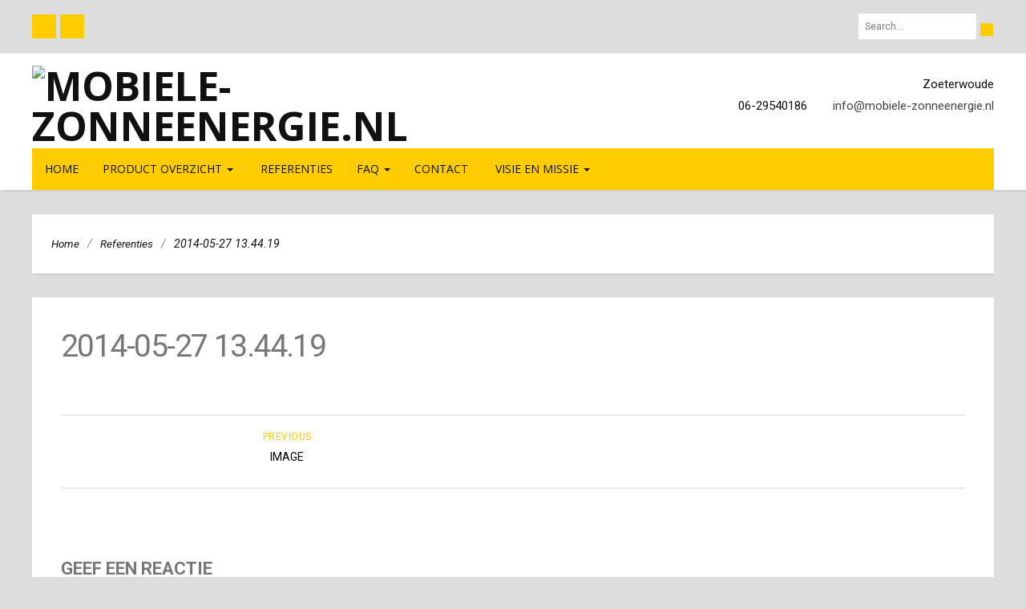

--- FILE ---
content_type: text/html; charset=UTF-8
request_url: https://mobiele-zonneenergie.nl/23-2/2014-05-27-13-44-19/
body_size: 10711
content:
<!DOCTYPE html>
<html lang="nl-NL">
<head>
	<meta charset="UTF-8">
	<meta name="viewport" content="width=device-width">
	<link rel="profile" href="https://gmpg.org/xfn/11">
	<link rel="pingback" href="https://mobiele-zonneenergie.nl/xmlrpc.php">
	<meta name='robots' content='index, follow, max-image-preview:large, max-snippet:-1, max-video-preview:-1' />

	<!-- This site is optimized with the Yoast SEO plugin v26.8 - https://yoast.com/product/yoast-seo-wordpress/ -->
	<title>2014-05-27 13.44.19 - mobiele-zonneenergie.nl</title>
	<link rel="canonical" href="https://mobiele-zonneenergie.nl/23-2/2014-05-27-13-44-19/" />
	<meta property="og:locale" content="nl_NL" />
	<meta property="og:type" content="article" />
	<meta property="og:title" content="2014-05-27 13.44.19 - mobiele-zonneenergie.nl" />
	<meta property="og:url" content="https://mobiele-zonneenergie.nl/23-2/2014-05-27-13-44-19/" />
	<meta property="og:site_name" content="mobiele-zonneenergie.nl" />
	<meta property="article:publisher" content="https://www.facebook.com/mobielezonneenergie.nl/" />
	<meta property="og:image" content="https://mobiele-zonneenergie.nl/23-2/2014-05-27-13-44-19" />
	<meta property="og:image:width" content="800" />
	<meta property="og:image:height" content="600" />
	<meta property="og:image:type" content="image/jpeg" />
	<script type="application/ld+json" class="yoast-schema-graph">{"@context":"https://schema.org","@graph":[{"@type":"WebPage","@id":"https://mobiele-zonneenergie.nl/23-2/2014-05-27-13-44-19/","url":"https://mobiele-zonneenergie.nl/23-2/2014-05-27-13-44-19/","name":"2014-05-27 13.44.19 - mobiele-zonneenergie.nl","isPartOf":{"@id":"https://mobiele-zonneenergie.nl/#website"},"primaryImageOfPage":{"@id":"https://mobiele-zonneenergie.nl/23-2/2014-05-27-13-44-19/#primaryimage"},"image":{"@id":"https://mobiele-zonneenergie.nl/23-2/2014-05-27-13-44-19/#primaryimage"},"thumbnailUrl":"https://mobiele-zonneenergie.nl/wp-content/uploads/2014/08/2014-05-27-13.44.19.jpg","datePublished":"2014-08-21T09:23:13+00:00","breadcrumb":{"@id":"https://mobiele-zonneenergie.nl/23-2/2014-05-27-13-44-19/#breadcrumb"},"inLanguage":"nl-NL","potentialAction":[{"@type":"ReadAction","target":["https://mobiele-zonneenergie.nl/23-2/2014-05-27-13-44-19/"]}]},{"@type":"ImageObject","inLanguage":"nl-NL","@id":"https://mobiele-zonneenergie.nl/23-2/2014-05-27-13-44-19/#primaryimage","url":"https://mobiele-zonneenergie.nl/wp-content/uploads/2014/08/2014-05-27-13.44.19.jpg","contentUrl":"https://mobiele-zonneenergie.nl/wp-content/uploads/2014/08/2014-05-27-13.44.19.jpg","width":800,"height":600},{"@type":"BreadcrumbList","@id":"https://mobiele-zonneenergie.nl/23-2/2014-05-27-13-44-19/#breadcrumb","itemListElement":[{"@type":"ListItem","position":1,"name":"Home","item":"https://mobiele-zonneenergie.nl/"},{"@type":"ListItem","position":2,"name":"Referenties","item":"https://mobiele-zonneenergie.nl/23-2/"},{"@type":"ListItem","position":3,"name":"2014-05-27 13.44.19"}]},{"@type":"WebSite","@id":"https://mobiele-zonneenergie.nl/#website","url":"https://mobiele-zonneenergie.nl/","name":"mobiele-zonneenergie.nl","description":"","publisher":{"@id":"https://mobiele-zonneenergie.nl/#organization"},"potentialAction":[{"@type":"SearchAction","target":{"@type":"EntryPoint","urlTemplate":"https://mobiele-zonneenergie.nl/?s={search_term_string}"},"query-input":{"@type":"PropertyValueSpecification","valueRequired":true,"valueName":"search_term_string"}}],"inLanguage":"nl-NL"},{"@type":"Organization","@id":"https://mobiele-zonneenergie.nl/#organization","name":"mobiele-zonneenergie.nl","url":"https://mobiele-zonneenergie.nl/","logo":{"@type":"ImageObject","inLanguage":"nl-NL","@id":"https://mobiele-zonneenergie.nl/#/schema/logo/image/","url":"https://mobiele-zonneenergie.nl/wp-content/uploads/2017/12/cropped-mobile-zonne-energie-handtekening-website-landing-page-klein.jpg","contentUrl":"https://mobiele-zonneenergie.nl/wp-content/uploads/2017/12/cropped-mobile-zonne-energie-handtekening-website-landing-page-klein.jpg","width":498,"height":120,"caption":"mobiele-zonneenergie.nl"},"image":{"@id":"https://mobiele-zonneenergie.nl/#/schema/logo/image/"},"sameAs":["https://www.facebook.com/mobielezonneenergie.nl/","https://www.linkedin.com/company/3837715"]}]}</script>
	<!-- / Yoast SEO plugin. -->


<link rel='dns-prefetch' href='//fonts.googleapis.com' />
<link rel="alternate" type="application/rss+xml" title="mobiele-zonneenergie.nl &raquo; feed" href="https://mobiele-zonneenergie.nl/feed/" />
<link rel="alternate" type="application/rss+xml" title="mobiele-zonneenergie.nl &raquo; reacties feed" href="https://mobiele-zonneenergie.nl/comments/feed/" />
<link rel="alternate" type="application/rss+xml" title="mobiele-zonneenergie.nl &raquo; 2014-05-27 13.44.19 reacties feed" href="https://mobiele-zonneenergie.nl/23-2/2014-05-27-13-44-19/feed/" />
<link rel="alternate" title="oEmbed (JSON)" type="application/json+oembed" href="https://mobiele-zonneenergie.nl/wp-json/oembed/1.0/embed?url=https%3A%2F%2Fmobiele-zonneenergie.nl%2F23-2%2F2014-05-27-13-44-19%2F" />
<link rel="alternate" title="oEmbed (XML)" type="text/xml+oembed" href="https://mobiele-zonneenergie.nl/wp-json/oembed/1.0/embed?url=https%3A%2F%2Fmobiele-zonneenergie.nl%2F23-2%2F2014-05-27-13-44-19%2F&#038;format=xml" />
<style id='wp-img-auto-sizes-contain-inline-css' type='text/css'>
img:is([sizes=auto i],[sizes^="auto," i]){contain-intrinsic-size:3000px 1500px}
/*# sourceURL=wp-img-auto-sizes-contain-inline-css */
</style>

<style id='wp-emoji-styles-inline-css' type='text/css'>

	img.wp-smiley, img.emoji {
		display: inline !important;
		border: none !important;
		box-shadow: none !important;
		height: 1em !important;
		width: 1em !important;
		margin: 0 0.07em !important;
		vertical-align: -0.1em !important;
		background: none !important;
		padding: 0 !important;
	}
/*# sourceURL=wp-emoji-styles-inline-css */
</style>
<link rel='stylesheet' id='wp-block-library-css' href='https://mobiele-zonneenergie.nl/wp-includes/css/dist/block-library/style.min.css?ver=6.9' type='text/css' media='all' />
<style id='global-styles-inline-css' type='text/css'>
:root{--wp--preset--aspect-ratio--square: 1;--wp--preset--aspect-ratio--4-3: 4/3;--wp--preset--aspect-ratio--3-4: 3/4;--wp--preset--aspect-ratio--3-2: 3/2;--wp--preset--aspect-ratio--2-3: 2/3;--wp--preset--aspect-ratio--16-9: 16/9;--wp--preset--aspect-ratio--9-16: 9/16;--wp--preset--color--black: #000000;--wp--preset--color--cyan-bluish-gray: #abb8c3;--wp--preset--color--white: #ffffff;--wp--preset--color--pale-pink: #f78da7;--wp--preset--color--vivid-red: #cf2e2e;--wp--preset--color--luminous-vivid-orange: #ff6900;--wp--preset--color--luminous-vivid-amber: #fcb900;--wp--preset--color--light-green-cyan: #7bdcb5;--wp--preset--color--vivid-green-cyan: #00d084;--wp--preset--color--pale-cyan-blue: #8ed1fc;--wp--preset--color--vivid-cyan-blue: #0693e3;--wp--preset--color--vivid-purple: #9b51e0;--wp--preset--gradient--vivid-cyan-blue-to-vivid-purple: linear-gradient(135deg,rgb(6,147,227) 0%,rgb(155,81,224) 100%);--wp--preset--gradient--light-green-cyan-to-vivid-green-cyan: linear-gradient(135deg,rgb(122,220,180) 0%,rgb(0,208,130) 100%);--wp--preset--gradient--luminous-vivid-amber-to-luminous-vivid-orange: linear-gradient(135deg,rgb(252,185,0) 0%,rgb(255,105,0) 100%);--wp--preset--gradient--luminous-vivid-orange-to-vivid-red: linear-gradient(135deg,rgb(255,105,0) 0%,rgb(207,46,46) 100%);--wp--preset--gradient--very-light-gray-to-cyan-bluish-gray: linear-gradient(135deg,rgb(238,238,238) 0%,rgb(169,184,195) 100%);--wp--preset--gradient--cool-to-warm-spectrum: linear-gradient(135deg,rgb(74,234,220) 0%,rgb(151,120,209) 20%,rgb(207,42,186) 40%,rgb(238,44,130) 60%,rgb(251,105,98) 80%,rgb(254,248,76) 100%);--wp--preset--gradient--blush-light-purple: linear-gradient(135deg,rgb(255,206,236) 0%,rgb(152,150,240) 100%);--wp--preset--gradient--blush-bordeaux: linear-gradient(135deg,rgb(254,205,165) 0%,rgb(254,45,45) 50%,rgb(107,0,62) 100%);--wp--preset--gradient--luminous-dusk: linear-gradient(135deg,rgb(255,203,112) 0%,rgb(199,81,192) 50%,rgb(65,88,208) 100%);--wp--preset--gradient--pale-ocean: linear-gradient(135deg,rgb(255,245,203) 0%,rgb(182,227,212) 50%,rgb(51,167,181) 100%);--wp--preset--gradient--electric-grass: linear-gradient(135deg,rgb(202,248,128) 0%,rgb(113,206,126) 100%);--wp--preset--gradient--midnight: linear-gradient(135deg,rgb(2,3,129) 0%,rgb(40,116,252) 100%);--wp--preset--font-size--small: 13px;--wp--preset--font-size--medium: 20px;--wp--preset--font-size--large: 36px;--wp--preset--font-size--x-large: 42px;--wp--preset--spacing--20: 0.44rem;--wp--preset--spacing--30: 0.67rem;--wp--preset--spacing--40: 1rem;--wp--preset--spacing--50: 1.5rem;--wp--preset--spacing--60: 2.25rem;--wp--preset--spacing--70: 3.38rem;--wp--preset--spacing--80: 5.06rem;--wp--preset--shadow--natural: 6px 6px 9px rgba(0, 0, 0, 0.2);--wp--preset--shadow--deep: 12px 12px 50px rgba(0, 0, 0, 0.4);--wp--preset--shadow--sharp: 6px 6px 0px rgba(0, 0, 0, 0.2);--wp--preset--shadow--outlined: 6px 6px 0px -3px rgb(255, 255, 255), 6px 6px rgb(0, 0, 0);--wp--preset--shadow--crisp: 6px 6px 0px rgb(0, 0, 0);}:where(.is-layout-flex){gap: 0.5em;}:where(.is-layout-grid){gap: 0.5em;}body .is-layout-flex{display: flex;}.is-layout-flex{flex-wrap: wrap;align-items: center;}.is-layout-flex > :is(*, div){margin: 0;}body .is-layout-grid{display: grid;}.is-layout-grid > :is(*, div){margin: 0;}:where(.wp-block-columns.is-layout-flex){gap: 2em;}:where(.wp-block-columns.is-layout-grid){gap: 2em;}:where(.wp-block-post-template.is-layout-flex){gap: 1.25em;}:where(.wp-block-post-template.is-layout-grid){gap: 1.25em;}.has-black-color{color: var(--wp--preset--color--black) !important;}.has-cyan-bluish-gray-color{color: var(--wp--preset--color--cyan-bluish-gray) !important;}.has-white-color{color: var(--wp--preset--color--white) !important;}.has-pale-pink-color{color: var(--wp--preset--color--pale-pink) !important;}.has-vivid-red-color{color: var(--wp--preset--color--vivid-red) !important;}.has-luminous-vivid-orange-color{color: var(--wp--preset--color--luminous-vivid-orange) !important;}.has-luminous-vivid-amber-color{color: var(--wp--preset--color--luminous-vivid-amber) !important;}.has-light-green-cyan-color{color: var(--wp--preset--color--light-green-cyan) !important;}.has-vivid-green-cyan-color{color: var(--wp--preset--color--vivid-green-cyan) !important;}.has-pale-cyan-blue-color{color: var(--wp--preset--color--pale-cyan-blue) !important;}.has-vivid-cyan-blue-color{color: var(--wp--preset--color--vivid-cyan-blue) !important;}.has-vivid-purple-color{color: var(--wp--preset--color--vivid-purple) !important;}.has-black-background-color{background-color: var(--wp--preset--color--black) !important;}.has-cyan-bluish-gray-background-color{background-color: var(--wp--preset--color--cyan-bluish-gray) !important;}.has-white-background-color{background-color: var(--wp--preset--color--white) !important;}.has-pale-pink-background-color{background-color: var(--wp--preset--color--pale-pink) !important;}.has-vivid-red-background-color{background-color: var(--wp--preset--color--vivid-red) !important;}.has-luminous-vivid-orange-background-color{background-color: var(--wp--preset--color--luminous-vivid-orange) !important;}.has-luminous-vivid-amber-background-color{background-color: var(--wp--preset--color--luminous-vivid-amber) !important;}.has-light-green-cyan-background-color{background-color: var(--wp--preset--color--light-green-cyan) !important;}.has-vivid-green-cyan-background-color{background-color: var(--wp--preset--color--vivid-green-cyan) !important;}.has-pale-cyan-blue-background-color{background-color: var(--wp--preset--color--pale-cyan-blue) !important;}.has-vivid-cyan-blue-background-color{background-color: var(--wp--preset--color--vivid-cyan-blue) !important;}.has-vivid-purple-background-color{background-color: var(--wp--preset--color--vivid-purple) !important;}.has-black-border-color{border-color: var(--wp--preset--color--black) !important;}.has-cyan-bluish-gray-border-color{border-color: var(--wp--preset--color--cyan-bluish-gray) !important;}.has-white-border-color{border-color: var(--wp--preset--color--white) !important;}.has-pale-pink-border-color{border-color: var(--wp--preset--color--pale-pink) !important;}.has-vivid-red-border-color{border-color: var(--wp--preset--color--vivid-red) !important;}.has-luminous-vivid-orange-border-color{border-color: var(--wp--preset--color--luminous-vivid-orange) !important;}.has-luminous-vivid-amber-border-color{border-color: var(--wp--preset--color--luminous-vivid-amber) !important;}.has-light-green-cyan-border-color{border-color: var(--wp--preset--color--light-green-cyan) !important;}.has-vivid-green-cyan-border-color{border-color: var(--wp--preset--color--vivid-green-cyan) !important;}.has-pale-cyan-blue-border-color{border-color: var(--wp--preset--color--pale-cyan-blue) !important;}.has-vivid-cyan-blue-border-color{border-color: var(--wp--preset--color--vivid-cyan-blue) !important;}.has-vivid-purple-border-color{border-color: var(--wp--preset--color--vivid-purple) !important;}.has-vivid-cyan-blue-to-vivid-purple-gradient-background{background: var(--wp--preset--gradient--vivid-cyan-blue-to-vivid-purple) !important;}.has-light-green-cyan-to-vivid-green-cyan-gradient-background{background: var(--wp--preset--gradient--light-green-cyan-to-vivid-green-cyan) !important;}.has-luminous-vivid-amber-to-luminous-vivid-orange-gradient-background{background: var(--wp--preset--gradient--luminous-vivid-amber-to-luminous-vivid-orange) !important;}.has-luminous-vivid-orange-to-vivid-red-gradient-background{background: var(--wp--preset--gradient--luminous-vivid-orange-to-vivid-red) !important;}.has-very-light-gray-to-cyan-bluish-gray-gradient-background{background: var(--wp--preset--gradient--very-light-gray-to-cyan-bluish-gray) !important;}.has-cool-to-warm-spectrum-gradient-background{background: var(--wp--preset--gradient--cool-to-warm-spectrum) !important;}.has-blush-light-purple-gradient-background{background: var(--wp--preset--gradient--blush-light-purple) !important;}.has-blush-bordeaux-gradient-background{background: var(--wp--preset--gradient--blush-bordeaux) !important;}.has-luminous-dusk-gradient-background{background: var(--wp--preset--gradient--luminous-dusk) !important;}.has-pale-ocean-gradient-background{background: var(--wp--preset--gradient--pale-ocean) !important;}.has-electric-grass-gradient-background{background: var(--wp--preset--gradient--electric-grass) !important;}.has-midnight-gradient-background{background: var(--wp--preset--gradient--midnight) !important;}.has-small-font-size{font-size: var(--wp--preset--font-size--small) !important;}.has-medium-font-size{font-size: var(--wp--preset--font-size--medium) !important;}.has-large-font-size{font-size: var(--wp--preset--font-size--large) !important;}.has-x-large-font-size{font-size: var(--wp--preset--font-size--x-large) !important;}
/*# sourceURL=global-styles-inline-css */
</style>

<style id='classic-theme-styles-inline-css' type='text/css'>
/*! This file is auto-generated */
.wp-block-button__link{color:#fff;background-color:#32373c;border-radius:9999px;box-shadow:none;text-decoration:none;padding:calc(.667em + 2px) calc(1.333em + 2px);font-size:1.125em}.wp-block-file__button{background:#32373c;color:#fff;text-decoration:none}
/*# sourceURL=/wp-includes/css/classic-themes.min.css */
</style>
<link rel='stylesheet' id='contact-form-7-css' href='https://mobiele-zonneenergie.nl/wp-content/plugins/contact-form-7/includes/css/styles.css?ver=6.1.4' type='text/css' media='all' />
<link rel='stylesheet' id='bootstrap-css' href='https://mobiele-zonneenergie.nl/wp-content/themes/firmness/css/bootstrap.css?ver=6.9' type='text/css' media='all' />
<link rel='stylesheet' id='firmness-css' href='https://mobiele-zonneenergie.nl/wp-content/themes/firmness/style.css?ver=6.9' type='text/css' media='all' />
<link rel='stylesheet' id='firmness-responsive-css' href='https://mobiele-zonneenergie.nl/wp-content/themes/firmness/css/responsive.css?ver=6.9' type='text/css' media='all' />
<link rel='stylesheet' id='font-awesome-css' href='https://mobiele-zonneenergie.nl/wp-content/themes/firmness/css/font-awesome.css?ver=6.9' type='text/css' media='all' />
<link rel='stylesheet' id='animate-css' href='https://mobiele-zonneenergie.nl/wp-content/themes/firmness/css/animate.css?ver=6.9' type='text/css' media='all' />
<link rel='stylesheet' id='firmness-body-font-css' href='//fonts.googleapis.com/css?family=Roboto%3A400%2C400italic%2C700%2C700italic&#038;subset=latin%2Cgreek-ext%2Ccyrillic%2Clatin-ext%2Cgreek%2Ccyrillic-ext%2Cvietnamese&#038;ver=6.9' type='text/css' media='all' />
<link rel='stylesheet' id='firmness-menu-font-css' href='//fonts.googleapis.com/css?family=Open+Sans%3A400%2C400italic%2C700%2C700italic&#038;subset=latin%2Cgreek-ext%2Ccyrillic%2Clatin-ext%2Cgreek%2Ccyrillic-ext%2Cvietnamese&#038;ver=6.9' type='text/css' media='all' />
<link rel='stylesheet' id='firmness-logo-font-css' href='//fonts.googleapis.com/css?family=Open+Sans%3A400%2C400italic%2C700%2C700italic&#038;subset=latin%2Cgreek-ext%2Ccyrillic%2Clatin-ext%2Cgreek%2Ccyrillic-ext%2Cvietnamese&#038;ver=6.9' type='text/css' media='all' />
<!--n2css--><!--n2js--><script type="text/javascript" src="https://mobiele-zonneenergie.nl/wp-includes/js/jquery/jquery.min.js?ver=3.7.1" id="jquery-core-js"></script>
<script type="text/javascript" src="https://mobiele-zonneenergie.nl/wp-includes/js/jquery/jquery-migrate.min.js?ver=3.4.1" id="jquery-migrate-js"></script>
<script type="text/javascript" src="https://mobiele-zonneenergie.nl/wp-content/themes/firmness/js/bootstrap.js?ver=6.9" id="bootstrap-js"></script>
<script type="text/javascript" src="https://mobiele-zonneenergie.nl/wp-content/themes/firmness/js/jquery.flexslider.js?ver=6.9" id="jquery-flexslider-js"></script>
<script type="text/javascript" src="https://mobiele-zonneenergie.nl/wp-content/themes/firmness/js/jquery.smartmenus.js?ver=6.9" id="jquery-smartmenus-js"></script>
<script type="text/javascript" src="https://mobiele-zonneenergie.nl/wp-content/themes/firmness/js/jquery.smartmenus.bootstrap.js?ver=6.9" id="jquery-smartmenus-bootstrap-js"></script>
<script type="text/javascript" src="https://mobiele-zonneenergie.nl/wp-content/themes/firmness/js/modernizr.js?ver=6.9" id="modernizr-js"></script>
<script type="text/javascript" src="https://mobiele-zonneenergie.nl/wp-content/themes/firmness/js/imgLiquid.js?ver=6.9" id="imgLiquid-js"></script>
<script type="text/javascript" src="https://mobiele-zonneenergie.nl/wp-content/themes/firmness/js/wow.js?ver=6.9" id="wow-js"></script>
<link rel="https://api.w.org/" href="https://mobiele-zonneenergie.nl/wp-json/" /><link rel="alternate" title="JSON" type="application/json" href="https://mobiele-zonneenergie.nl/wp-json/wp/v2/media/34" /><link rel="EditURI" type="application/rsd+xml" title="RSD" href="https://mobiele-zonneenergie.nl/xmlrpc.php?rsd" />
<meta name="generator" content="WordPress 6.9" />
<link rel='shortlink' href='https://mobiele-zonneenergie.nl/?p=34' />
<link rel="shortcut icon" href="https://mobiele-zonneenergie.nl/wp-content/uploads/2014/11/mobile-zonne-energie-Icon.jpg"/>
<!--Custom Styling-->
<style media="screen" type="text/css">
blockquote, address, .page-links a:hover, .post-format-wrap {border-color:#ffcc00}
.meta span i, .more-link, .post-title h3:hover, #main .standard-posts-wrapper .posts-wrapper .post-single .text-holder-full .post-format-wrap p.link-text a:hover, .breadcrumbs .breadcrumbs-wrap ul li a:hover, #article p a, .navigation a, .link-post i.fa, .quote-post i.fa, #article .link-post p.link-text a:hover, .link-post p.link-text a:hover, .quote-post span.quote-author, .post-single ul.link-pages li a strong, .post-info span i, .footer-widget-col ul li a:hover, .sidebar ul.link-pages li.next-link a span, .sidebar ul.link-pages li.previous-link a span, .sidebar ul.link-pages li i, .row .row-item .service i.fa {color:#ffcc00}
input[type=&quot;submit&quot;],button, .page-links a:hover {background:#ffcc00}
.search-submit,.wpcf7-form-control,.main-navigation ul ul, .content-boxes .circle, .feature .circle, .section-title-right:after, .boxtitle:after, .section-title:after, .content-btn, #comments .form-submit #submit, .searchSubmit {background-color:#ffcc00}
.back-to-top {color:#888888}
.back-to-top i.fa:hover {color:#ffffff}
#logo {width:150px }
#logo {height:50px }
#logo { margin-top:15px }
#logo { margin-bottom:3px }
#logo { margin-right:25px }
#logo {text-transform: uppercase }
#logo {font-family:Open Sans}
#logo {font-size:50px }
#logo {font-weight:700}
#logo a {color:#111111}
h5.site-description {font-size:16px }
.site-description {color:#111111}
.site-description {text-transform: uppercase}
h5.site-description {margin-bottom:10px }
.navbar-default ul li a {font-family:Open Sans}
.navbar-default ul li a {font-size:14px}
.navbar-default ul li a {font-weight:500}
.navbar-default ul li a {text-transform: uppercase;}
.navbar-default ul li a {color:#111111 !important;}
.dropdown-menu {border-bottom: 5px solid #111111!important;}
.navbar-default {background-color:#ffcc00!important;}
.dropdown-menu { background:#ffcc00!important;}
.navbar-default ul li a:hover {color:#ffffff!important;}
.navbar-default ul li a:hover, .navbar-default ul li a:focus, .navbar-default ul li a.active, .navbar-default ul li a.active-parent, .navbar-default ul li.current_page_item a { background:#ffcc00!important;}
.navbar-default .current-menu-item a { color:#ffffff!important;}
body {font-family:Roboto}
body {font-size:15px !important}
body {color:#777777}
a {color:#444444}
#address-bar { color:#111111}
#social-bar ul li a { color:#111111}
#social-bar ul li a { background: none repeat scroll 0 0 #ffcc00}
#cart-wrapper #account-set a { color:#111111}
#cart-wrapper #shopping-cart { color:#111111}
#cart-wrapper #shopping-cart a { color:#111111}
.da-slider { height:600px;}
.da-slider .da-slide-wrap h2, .flexslider .post-title h2 { color:#111111}
.da-slider .da-slide-wrap p, .flexslider .posts-featured-details-wrapper div p { color: #111111}
.da-slider .da-slide-wrap .da-link, .flexslider .da-link { color: #111111}
.da-slider .da-slide-wrap .da-link, .flexslider .da-link { border-color: #111111}
.posts-featured-details-wrapper { left: 18%}
.posts-featured-details-wrapper { top: 10%}
.posts-featured-details-wrapper { width: 58%}
.flexslider .posts-featured-details-wrapper div { background-color:#ffcc00}
#footer { background-color:#252525}
#copyright { background-color:#111111}
.footer-widget-col h4 { color:#ffffff}
.footer-widget-col h4 { border-bottom: 4px solid #444444}
.footer-widget-col a, .footer-widget-col { color:#ffffff}
.footer-widget-col ul li { border-bottom: 1px solid #444444}
.from-blog .post-info span a, .from-blog .post-info span {color:#111111;}
.from-blog h3 {color:#111111;}
.from-blog h2 {color:#111111;}
.from-blog {background: none repeat scroll 0 0 #ffffff;}
#features { background-color:#ffffff;}
h4.sub-title, #features p { color:#111111;}
#features .section-title, #features h3 { color:#111111;}
.about p {color:#111111;}
.about h2 {color:#111111;}
.about {background: none repeat scroll 0 0 #ffffff;}
#services { background-color:#ffffff;}
#services h2, #services h3 { color:#111111;}
#services p { color:#777777;}
.cta h2 { color:#111111;}
.cta h4 { color:#111111;}
.cta { background-color:#ffffff;}
.content-boxes h4 { color:#111111;}
.content-boxes {color:#111111}
.content-boxes {background: none repeat scroll 0 0 #ffffff}
</style>
<style type="text/css" id="custom-background-css">
body.custom-background { background-color: #DDDDDD; }
</style>
	<link rel="icon" href="https://mobiele-zonneenergie.nl/wp-content/uploads/2014/11/cropped-mobile-zonne-energie-Icon-32x32.jpg" sizes="32x32" />
<link rel="icon" href="https://mobiele-zonneenergie.nl/wp-content/uploads/2014/11/cropped-mobile-zonne-energie-Icon-192x192.jpg" sizes="192x192" />
<link rel="apple-touch-icon" href="https://mobiele-zonneenergie.nl/wp-content/uploads/2014/11/cropped-mobile-zonne-energie-Icon-180x180.jpg" />
<meta name="msapplication-TileImage" content="https://mobiele-zonneenergie.nl/wp-content/uploads/2014/11/cropped-mobile-zonne-energie-Icon-270x270.jpg" />
</head>
<body data-rsssl=1 class="attachment wp-singular attachment-template-default attachmentid-34 attachment-jpeg custom-background wp-custom-logo wp-theme-firmness">
<div id="grid-container">
	<div class="clear"></div>
		<div id="header-holder">
			<div id="topnav-wrap">
				<div id="topnav">
													
<div id="social-bar">
	<ul>
				<li>
			<a href="https://www.facebook.com/mobielezonneenergie.nl/" target="_blank" title="Facebook"><i class="fa fa-facebook"></i></a>
		</li>
																						<li>
			<a href="https://www.linkedin.com/company/mobiele-zonneenergie-nl/" target="_blank" title="LinkedIn"><i class="fa fa-linkedin"></i></a>
		</li>
					</ul>
</div><!--social-bar-->					<form role="search" method="get" class="searchformhead" action="https://mobiele-zonneenergie.nl/" >
    		<input type="text" placeholder="Search..." value="" name="s" id="s" />
    		<button class="searchSubmit">
				<i class="fa fa-search"></i>
			</button>
    </form>				</div>
			</div>
							<div id ="header-wrap">
							<div id="logo-layout">	
					<div class="clear"></div>	
					<div id="logo">
						<a href="https://mobiele-zonneenergie.nl/" class="custom-logo-link" rel="home"><img width="498" height="120" src="https://mobiele-zonneenergie.nl/wp-content/uploads/2017/12/cropped-mobile-zonne-energie-handtekening-website-landing-page-klein.jpg" class="custom-logo" alt="mobiele-zonneenergie.nl" decoding="async" fetchpriority="high" srcset="https://mobiele-zonneenergie.nl/wp-content/uploads/2017/12/cropped-mobile-zonne-energie-handtekening-website-landing-page-klein.jpg 498w, https://mobiele-zonneenergie.nl/wp-content/uploads/2017/12/cropped-mobile-zonne-energie-handtekening-website-landing-page-klein-300x72.jpg 300w" sizes="(max-width: 498px) 100vw, 498px" /></a>					</div><!--logo-->
					 				
							
<div id="address-bar">
	<div class="address-box">
		<span>Zoeterwoude</span>
	</div>
	<div class="phone-box">
		<span class="top-email"><i class="fa fa-phone"></i>06-29540186</span>
		<span class="top-email"><i class="fa fa-envelope"></i><a href="mailto:info@mobiele-zonneenergie.nl">info@mobiele-zonneenergie.nl</a></span>
	</div>
</div><!---address-bar-->  
				
								
					<div id="site-description">
											</div>
					
				</div><!--logo-layout-->
			
				<nav class="navbar navbar-default">
        			<div class="navbar-header">
            			<button type="button" class="navbar-toggle collapsed" data-toggle="collapse" data-target="#navbar" aria-expanded="false" aria-controls="navbar">
              			<span class="sr-only">Toggle navigation</span>
              			<span class="icon-bar"></span>
              			<span class="icon-bar"></span>
              			<span class="icon-bar"></span>
            			</button>
          			</div><!--navbar-header-->
          			<div id="navbar" class="navbar-collapse collapse">
					<ul id="menu-menu-1" class="nav navbar-nav"><li id="menu-item-26" class="menu-item menu-item-type-custom menu-item-object-custom menu-item-home menu-item-26"><a title="Home" href="https://mobiele-zonneenergie.nl/">Home</a></li>
<li id="menu-item-27" class="menu-item menu-item-type-post_type menu-item-object-page menu-item-has-children menu-item-27 dropdown"><a title="Product overzicht" href="https://mobiele-zonneenergie.nl/product-overzicht/" class="dropdown-toggle" aria-haspopup="true">Product overzicht <span class="caret"></span></a>
<ul role="menu" class=" dropdown-menu">
	<li id="menu-item-275" class="menu-item menu-item-type-post_type menu-item-object-page menu-item-275"><a title="Autonoom 230V Zonnesysteem voor tuin of vakantiehuis" href="https://mobiele-zonneenergie.nl/autonoom-230v-zonnesysteem-voor-tuinhuisjes-verandas-of-andere-toepassingen/">Autonoom 230V Zonnesysteem voor tuin of vakantiehuis</a></li>
	<li id="menu-item-480" class="menu-item menu-item-type-post_type menu-item-object-page menu-item-480"><a title="Carport op zonne-energie" href="https://mobiele-zonneenergie.nl/carport-op-zonne-energie/">Carport op zonne-energie</a></li>
	<li id="menu-item-482" class="menu-item menu-item-type-post_type menu-item-object-page menu-item-482"><a title="Solar deck – auto overkapping" href="https://mobiele-zonneenergie.nl/solar-deck/">Solar deck – auto overkapping</a></li>
	<li id="menu-item-485" class="menu-item menu-item-type-post_type menu-item-object-page menu-item-485"><a title="Off grid veranda of serre op zonne-energie" href="https://mobiele-zonneenergie.nl/veranda-of-serre-op-zonne-energie/">Off grid veranda of serre op zonne-energie</a></li>
	<li id="menu-item-342" class="menu-item menu-item-type-post_type menu-item-object-page menu-item-342"><a title="Plug &amp; Play autonoom zonne-energie/bron systeem – 230 V – off grid" href="https://mobiele-zonneenergie.nl/plug-play-autonoom-zonne-energie-systeem/">Plug &#038; Play autonoom zonne-energie/bron systeem – 230 V – off grid</a></li>
	<li id="menu-item-419" class="menu-item menu-item-type-post_type menu-item-object-page menu-item-419"><a title="Autonoom systeem voor klusbus of garagebox (off-grid)" href="https://mobiele-zonneenergie.nl/autonoom-systeem-klusbus-garagebox-off-grid/">Autonoom systeem voor klusbus of garagebox (off-grid)</a></li>
	<li id="menu-item-149" class="menu-item menu-item-type-post_type menu-item-object-page menu-item-149"><a title="Off grid veranda of serre op zonne-energie" href="https://mobiele-zonneenergie.nl/veranda-of-serre-op-zonne-energie/">Off grid veranda of serre op zonne-energie</a></li>
</ul>
</li>
<li id="menu-item-28" class="menu-item menu-item-type-post_type menu-item-object-page menu-item-28"><a title="Referenties" href="https://mobiele-zonneenergie.nl/23-2/"><span class="glyphicon Referenties"></span>&nbsp;Referenties</a></li>
<li id="menu-item-122" class="menu-item menu-item-type-post_type menu-item-object-page menu-item-has-children menu-item-122 dropdown"><a title="FAQ" href="https://mobiele-zonneenergie.nl/faq/" class="dropdown-toggle" aria-haspopup="true">FAQ <span class="caret"></span></a>
<ul role="menu" class=" dropdown-menu">
	<li id="menu-item-130" class="menu-item menu-item-type-post_type menu-item-object-page menu-item-130"><a title="Zonne-energie mythes" href="https://mobiele-zonneenergie.nl/zonne-paneel-mythes/">Zonne-energie mythes</a></li>
	<li id="menu-item-108" class="menu-item menu-item-type-post_type menu-item-object-page menu-item-108"><a title="Salderen" href="https://mobiele-zonneenergie.nl/faq/salderen/">Salderen</a></li>
	<li id="menu-item-424" class="menu-item menu-item-type-post_type menu-item-object-page menu-item-424"><a title="Wat kan ik met een kWh?" href="https://mobiele-zonneenergie.nl/wat-kan-ik-met-een-kwh/">Wat kan ik met een kWh?</a></li>
	<li id="menu-item-428" class="menu-item menu-item-type-post_type menu-item-object-page menu-item-428"><a title="BTW-regeling zonnepanelen" href="https://mobiele-zonneenergie.nl/btw-regeling-zonnepanelen/">BTW-regeling zonnepanelen</a></li>
</ul>
</li>
<li id="menu-item-158" class="menu-item menu-item-type-post_type menu-item-object-page menu-item-158"><a title="Contact" href="https://mobiele-zonneenergie.nl/contact/">Contact</a></li>
<li id="menu-item-29" class="menu-item menu-item-type-post_type menu-item-object-page menu-item-has-children menu-item-29 dropdown"><a title="Visie en missie" href="https://mobiele-zonneenergie.nl/voorbeeld-pagina/" class="dropdown-toggle" aria-haspopup="true"><span class="glyphicon Visie en missie"></span>&nbsp;Visie en missie <span class="caret"></span></a>
<ul role="menu" class=" dropdown-menu">
	<li id="menu-item-416" class="menu-item menu-item-type-post_type menu-item-object-page menu-item-416"><a title="Waarom zonne-energie?" href="https://mobiele-zonneenergie.nl/waarom-zonne-energie/">Waarom zonne-energie?</a></li>
</ul>
</li>
</ul>					
          			</div><!--/.nav-collapse -->
				</nav><!--site-navigation-->
				
			</div><!--header-wrap-->
		</div><!--header-holder-->	<div id="main" class="col1">
						<div class="breadcrumbs">
				<div class="breadcrumbs-wrap"> 
					<ul><li><a href="https://mobiele-zonneenergie.nl">Home</a></li><li class="separator"> / </li><li><a href="https://mobiele-zonneenergie.nl/23-2/" title="Referenties">Referenties</a></li> <li class="separator">/</li><li title="2014-05-27 13.44.19"> 2014-05-27 13.44.19</li></ul>				</div><!--breadcrumbs-wrap-->
			</div><!--breadcrumbs-->
								<div id="content-box">
					<div id="post-body">
						<div class="post-single post-34 attachment type-attachment status-inherit hentry">
							<h1 id="post-title" class="entry-title post-34 attachment type-attachment status-inherit hentry">2014-05-27 13.44.19 </h1>
														<div id="article">
								<a href="https://mobiele-zonneenergie.nl/23-2/2014-05-27-13-44-19/" rel="attachment"><img width="800" height="600" src="https://mobiele-zonneenergie.nl/wp-content/uploads/2014/08/2014-05-27-13.44.19.jpg" class="attachment-1024x1024 size-1024x1024" alt="" decoding="async" srcset="https://mobiele-zonneenergie.nl/wp-content/uploads/2014/08/2014-05-27-13.44.19.jpg 800w, https://mobiele-zonneenergie.nl/wp-content/uploads/2014/08/2014-05-27-13.44.19-300x225.jpg 300w" sizes="(max-width: 800px) 100vw, 800px" /></a>															
							<ul class="link-pages">	
								<li class="next-link"></li>
								<li class="previous-link"><a href='https://mobiele-zonneenergie.nl/23-2/2014-05-27-13-44-26/'><i class="fa fa-chevron-left"></i><strong>Previous</strong> <span>IMAGE</span></a></li>
							</ul>
							
								
<div id="comments" class="comments-area">

	
		<div id="respond" class="comment-respond">
		<h3 id="reply-title" class="comment-reply-title">Geef een reactie</h3><form action="https://mobiele-zonneenergie.nl/wp-comments-post.php" method="post" id="commentform" class="comment-form"><p class="comment-notes"><span id="email-notes">Je e-mailadres wordt niet gepubliceerd.</span> <span class="required-field-message">Vereiste velden zijn gemarkeerd met <span class="required">*</span></span></p><p class="comment-form-comment"><label for="comment">Reactie <span class="required">*</span></label> <textarea id="comment" name="comment" cols="45" rows="8" maxlength="65525" required></textarea></p><p class="comment-form-author"><label for="author">Naam <span class="required">*</span></label> <input id="author" name="author" type="text" value="" size="30" maxlength="245" autocomplete="name" required /></p>
<p class="comment-form-email"><label for="email">E-mail <span class="required">*</span></label> <input id="email" name="email" type="email" value="" size="30" maxlength="100" aria-describedby="email-notes" autocomplete="email" required /></p>
<p class="comment-form-url"><label for="url">Site</label> <input id="url" name="url" type="url" value="" size="30" maxlength="200" autocomplete="url" /></p>
<p class="form-submit"><input name="submit" type="submit" id="submit" class="submit" value="Reactie plaatsen" /> <input type='hidden' name='comment_post_ID' value='34' id='comment_post_ID' />
<input type='hidden' name='comment_parent' id='comment_parent' value='0' />
</p><p style="display: none;"><input type="hidden" id="akismet_comment_nonce" name="akismet_comment_nonce" value="15da9f17e5" /></p><p style="display: none !important;" class="akismet-fields-container" data-prefix="ak_"><label>&#916;<textarea name="ak_hp_textarea" cols="45" rows="8" maxlength="100"></textarea></label><input type="hidden" id="ak_js_1" name="ak_js" value="1"/><script>document.getElementById( "ak_js_1" ).setAttribute( "value", ( new Date() ).getTime() );</script></p></form>	</div><!-- #respond -->
	<p class="akismet_comment_form_privacy_notice">Deze site gebruikt Akismet om spam te verminderen. <a href="https://akismet.com/privacy/" target="_blank" rel="nofollow noopener">Bekijk hoe je reactie gegevens worden verwerkt</a>.</p>
</div><!-- #comments -->
							
							</div><!--article-->
						</div><!--post-single-->
					</div><!--post-body-->
			</div><!--content-box-->
				<div class="sidebar-frame">
					<div class="sidebar">
							<div id="archives" class="widget wow fadeIn widget_archive" data-wow-delay="0.5s">
		<div class="widget-title clearfix">
			<h4>Archives</h4>
		</div>
		<ul>
				<li><a href='https://mobiele-zonneenergie.nl/2019/05/'>mei 2019</a></li>
	<li><a href='https://mobiele-zonneenergie.nl/2015/05/'>mei 2015</a></li>
	<li><a href='https://mobiele-zonneenergie.nl/2015/01/'>januari 2015</a></li>
	<li><a href='https://mobiele-zonneenergie.nl/2014/08/'>augustus 2014</a></li>
		</ul>
	</div>
	<div id="meta" class="widget wow fadeIn widget_meta" data-wow-delay="0.5s">
		<div class="widget-title clearfix">
			<h4>Meta</h4>
		</div>	
		<ul>
						<li><a rel="nofollow" href="https://mobiele-zonneenergie.nl/wp-login.php">Login</a></li>
					</ul>
	</div>
					</div>
				</div>
			</div><!--main-->
	<div class="clear"></div>
	<div id="footer">
			<div id="footer-wrap">
			<div id="footer-box" class="footer-v4">
	<div class="sidebar-footer">
		<div>
			<div id="media_image-3" class="footer-widget-col widget_media_image"><img width="300" height="300" src="https://mobiele-zonneenergie.nl/wp-content/uploads/2014/11/cropped-mobile-zonne-energie-Icon-300x300.jpg" class="image wp-image-367  attachment-medium size-medium" alt="" style="max-width: 100%; height: auto;" decoding="async" loading="lazy" srcset="https://mobiele-zonneenergie.nl/wp-content/uploads/2014/11/cropped-mobile-zonne-energie-Icon-300x300.jpg 300w, https://mobiele-zonneenergie.nl/wp-content/uploads/2014/11/cropped-mobile-zonne-energie-Icon-150x150.jpg 150w, https://mobiele-zonneenergie.nl/wp-content/uploads/2014/11/cropped-mobile-zonne-energie-Icon-270x270.jpg 270w, https://mobiele-zonneenergie.nl/wp-content/uploads/2014/11/cropped-mobile-zonne-energie-Icon-192x192.jpg 192w, https://mobiele-zonneenergie.nl/wp-content/uploads/2014/11/cropped-mobile-zonne-energie-Icon-180x180.jpg 180w, https://mobiele-zonneenergie.nl/wp-content/uploads/2014/11/cropped-mobile-zonne-energie-Icon-32x32.jpg 32w, https://mobiele-zonneenergie.nl/wp-content/uploads/2014/11/cropped-mobile-zonne-energie-Icon.jpg 512w" sizes="auto, (max-width: 300px) 100vw, 300px" /></div>		</div>
	</div>
	<div class="sidebar-footer">
		<div>
			<div id="nav_menu-3" class="footer-widget-col widget_nav_menu"><h4>INFORMATIE</h4><div class="menu-menu-footer-container"><ul id="menu-menu-footer" class="menu"><li id="menu-item-233" class="menu-item menu-item-type-post_type menu-item-object-page menu-item-233"><a href="https://mobiele-zonneenergie.nl/faq/salderen/">Salderen</a></li>
<li id="menu-item-234" class="menu-item menu-item-type-post_type menu-item-object-page menu-item-234"><a href="https://mobiele-zonneenergie.nl/faq/zakelijke-investeringen/">Zakelijke investeringen</a></li>
<li id="menu-item-243" class="menu-item menu-item-type-post_type menu-item-object-page menu-item-243"><a href="https://mobiele-zonneenergie.nl/zonne-paneel-mythes/">Zonne-energie mythes</a></li>
<li id="menu-item-244" class="menu-item menu-item-type-post_type menu-item-object-page menu-item-244"><a href="https://mobiele-zonneenergie.nl/algemene-voorwaarden/">Algemene voorwaarden</a></li>
<li id="menu-item-245" class="menu-item menu-item-type-post_type menu-item-object-page menu-item-245"><a href="https://mobiele-zonneenergie.nl/disclaimer/">Disclaimer</a></li>
</ul></div></div>		</div>
	</div>
	<div class="sidebar-footer">
		<div>	
			<div id="text-8" class="footer-widget-col widget_text">			<div class="textwidget"></div>
		</div>		</div>
	</div>
	<div class="sidebar-footer lastone">
		<div>
			
		<div id="recent-posts-4" class="footer-widget-col widget_recent_entries">
		<h4>Recente berichten</h4>
		<ul>
											<li>
					<a href="https://mobiele-zonneenergie.nl/autonoom-220-systeem-voor-stadstuinproject/">Autonoom 220 systeem voor Stadstuinproject</a>
									</li>
											<li>
					<a href="https://mobiele-zonneenergie.nl/nieuw-230v-zonne-systeem-voor-tuinhuisjes/">autonome 230V zonne-systeem voor tuinhuisjes</a>
									</li>
											<li>
					<a href="https://mobiele-zonneenergie.nl/oplaadpunt-voor-elektrische-autos/">Oplaadpunt voor elektrische auto&#8217;s</a>
									</li>
											<li>
					<a href="https://mobiele-zonneenergie.nl/veranda-op-zonne-energie/">Veranda op zonne-energie</a>
									</li>
											<li>
					<a href="https://mobiele-zonneenergie.nl/veranda-of-serre-op-zonne-energie/">Veranda of serre op zonne-energie</a>
									</li>
					</ul>

		</div>		</div>
	</div>
</div>		</div><!--footer-wrap-->
		</div><!--footer-->
	<div id="copyright">
	<div class="copyright-wrap">
		<span class="left"><a href="https://mobiele-zonneenergie.nl/">Copyright 2026 mobiele-zonneenergie.nl</a></span>
		<span class="right"><a title="Firmness Theme" target="_blank" href="http://vpthemes.com/firmness/">Firmness Theme</a> powered by <a title="WordPress" href="https://wordpress.org/">WordPress</a></span>
	</div>
</div><!--copyright--></div><!--grid-container-->
<script type="speculationrules">
{"prefetch":[{"source":"document","where":{"and":[{"href_matches":"/*"},{"not":{"href_matches":["/wp-*.php","/wp-admin/*","/wp-content/uploads/*","/wp-content/*","/wp-content/plugins/*","/wp-content/themes/firmness/*","/*\\?(.+)"]}},{"not":{"selector_matches":"a[rel~=\"nofollow\"]"}},{"not":{"selector_matches":".no-prefetch, .no-prefetch a"}}]},"eagerness":"conservative"}]}
</script>
<a href="#" class="back-to-top"><i class="fa fa-arrow-circle-up"></i></a>
<script type="text/javascript" src="https://mobiele-zonneenergie.nl/wp-includes/js/dist/hooks.min.js?ver=dd5603f07f9220ed27f1" id="wp-hooks-js"></script>
<script type="text/javascript" src="https://mobiele-zonneenergie.nl/wp-includes/js/dist/i18n.min.js?ver=c26c3dc7bed366793375" id="wp-i18n-js"></script>
<script type="text/javascript" id="wp-i18n-js-after">
/* <![CDATA[ */
wp.i18n.setLocaleData( { 'text direction\u0004ltr': [ 'ltr' ] } );
//# sourceURL=wp-i18n-js-after
/* ]]> */
</script>
<script type="text/javascript" src="https://mobiele-zonneenergie.nl/wp-content/plugins/contact-form-7/includes/swv/js/index.js?ver=6.1.4" id="swv-js"></script>
<script type="text/javascript" id="contact-form-7-js-translations">
/* <![CDATA[ */
( function( domain, translations ) {
	var localeData = translations.locale_data[ domain ] || translations.locale_data.messages;
	localeData[""].domain = domain;
	wp.i18n.setLocaleData( localeData, domain );
} )( "contact-form-7", {"translation-revision-date":"2025-11-30 09:13:36+0000","generator":"GlotPress\/4.0.3","domain":"messages","locale_data":{"messages":{"":{"domain":"messages","plural-forms":"nplurals=2; plural=n != 1;","lang":"nl"},"This contact form is placed in the wrong place.":["Dit contactformulier staat op de verkeerde plek."],"Error:":["Fout:"]}},"comment":{"reference":"includes\/js\/index.js"}} );
//# sourceURL=contact-form-7-js-translations
/* ]]> */
</script>
<script type="text/javascript" id="contact-form-7-js-before">
/* <![CDATA[ */
var wpcf7 = {
    "api": {
        "root": "https:\/\/mobiele-zonneenergie.nl\/wp-json\/",
        "namespace": "contact-form-7\/v1"
    },
    "cached": 1
};
//# sourceURL=contact-form-7-js-before
/* ]]> */
</script>
<script type="text/javascript" src="https://mobiele-zonneenergie.nl/wp-content/plugins/contact-form-7/includes/js/index.js?ver=6.1.4" id="contact-form-7-js"></script>
<script type="text/javascript" src="https://mobiele-zonneenergie.nl/wp-content/themes/firmness/js/custom.js?ver=6.9" id="firmness-custom-js"></script>
<script type="text/javascript" src="https://mobiele-zonneenergie.nl/wp-content/themes/firmness/js/scrollup.js?ver=6.9" id="firmness-scrollup-js"></script>
<script type="text/javascript" src="https://mobiele-zonneenergie.nl/wp-content/themes/firmness/js/animation.js?ver=6.9" id="animation-js"></script>
<script type="text/javascript" id="firmness-slides-js-extra">
/* <![CDATA[ */
var php_vars = {"slideshowSpeed":"5000","animationSpeed":"800"};
//# sourceURL=firmness-slides-js-extra
/* ]]> */
</script>
<script type="text/javascript" src="https://mobiele-zonneenergie.nl/wp-content/themes/firmness/js/slides.js?ver=6.9" id="firmness-slides-js"></script>
<script defer type="text/javascript" src="https://mobiele-zonneenergie.nl/wp-content/plugins/akismet/_inc/akismet-frontend.js?ver=1763002883" id="akismet-frontend-js"></script>
<script id="wp-emoji-settings" type="application/json">
{"baseUrl":"https://s.w.org/images/core/emoji/17.0.2/72x72/","ext":".png","svgUrl":"https://s.w.org/images/core/emoji/17.0.2/svg/","svgExt":".svg","source":{"concatemoji":"https://mobiele-zonneenergie.nl/wp-includes/js/wp-emoji-release.min.js?ver=6.9"}}
</script>
<script type="module">
/* <![CDATA[ */
/*! This file is auto-generated */
const a=JSON.parse(document.getElementById("wp-emoji-settings").textContent),o=(window._wpemojiSettings=a,"wpEmojiSettingsSupports"),s=["flag","emoji"];function i(e){try{var t={supportTests:e,timestamp:(new Date).valueOf()};sessionStorage.setItem(o,JSON.stringify(t))}catch(e){}}function c(e,t,n){e.clearRect(0,0,e.canvas.width,e.canvas.height),e.fillText(t,0,0);t=new Uint32Array(e.getImageData(0,0,e.canvas.width,e.canvas.height).data);e.clearRect(0,0,e.canvas.width,e.canvas.height),e.fillText(n,0,0);const a=new Uint32Array(e.getImageData(0,0,e.canvas.width,e.canvas.height).data);return t.every((e,t)=>e===a[t])}function p(e,t){e.clearRect(0,0,e.canvas.width,e.canvas.height),e.fillText(t,0,0);var n=e.getImageData(16,16,1,1);for(let e=0;e<n.data.length;e++)if(0!==n.data[e])return!1;return!0}function u(e,t,n,a){switch(t){case"flag":return n(e,"\ud83c\udff3\ufe0f\u200d\u26a7\ufe0f","\ud83c\udff3\ufe0f\u200b\u26a7\ufe0f")?!1:!n(e,"\ud83c\udde8\ud83c\uddf6","\ud83c\udde8\u200b\ud83c\uddf6")&&!n(e,"\ud83c\udff4\udb40\udc67\udb40\udc62\udb40\udc65\udb40\udc6e\udb40\udc67\udb40\udc7f","\ud83c\udff4\u200b\udb40\udc67\u200b\udb40\udc62\u200b\udb40\udc65\u200b\udb40\udc6e\u200b\udb40\udc67\u200b\udb40\udc7f");case"emoji":return!a(e,"\ud83e\u1fac8")}return!1}function f(e,t,n,a){let r;const o=(r="undefined"!=typeof WorkerGlobalScope&&self instanceof WorkerGlobalScope?new OffscreenCanvas(300,150):document.createElement("canvas")).getContext("2d",{willReadFrequently:!0}),s=(o.textBaseline="top",o.font="600 32px Arial",{});return e.forEach(e=>{s[e]=t(o,e,n,a)}),s}function r(e){var t=document.createElement("script");t.src=e,t.defer=!0,document.head.appendChild(t)}a.supports={everything:!0,everythingExceptFlag:!0},new Promise(t=>{let n=function(){try{var e=JSON.parse(sessionStorage.getItem(o));if("object"==typeof e&&"number"==typeof e.timestamp&&(new Date).valueOf()<e.timestamp+604800&&"object"==typeof e.supportTests)return e.supportTests}catch(e){}return null}();if(!n){if("undefined"!=typeof Worker&&"undefined"!=typeof OffscreenCanvas&&"undefined"!=typeof URL&&URL.createObjectURL&&"undefined"!=typeof Blob)try{var e="postMessage("+f.toString()+"("+[JSON.stringify(s),u.toString(),c.toString(),p.toString()].join(",")+"));",a=new Blob([e],{type:"text/javascript"});const r=new Worker(URL.createObjectURL(a),{name:"wpTestEmojiSupports"});return void(r.onmessage=e=>{i(n=e.data),r.terminate(),t(n)})}catch(e){}i(n=f(s,u,c,p))}t(n)}).then(e=>{for(const n in e)a.supports[n]=e[n],a.supports.everything=a.supports.everything&&a.supports[n],"flag"!==n&&(a.supports.everythingExceptFlag=a.supports.everythingExceptFlag&&a.supports[n]);var t;a.supports.everythingExceptFlag=a.supports.everythingExceptFlag&&!a.supports.flag,a.supports.everything||((t=a.source||{}).concatemoji?r(t.concatemoji):t.wpemoji&&t.twemoji&&(r(t.twemoji),r(t.wpemoji)))});
//# sourceURL=https://mobiele-zonneenergie.nl/wp-includes/js/wp-emoji-loader.min.js
/* ]]> */
</script>
</body>
</html>

<!-- Page cached by LiteSpeed Cache 7.7 on 2026-01-25 21:23:30 -->